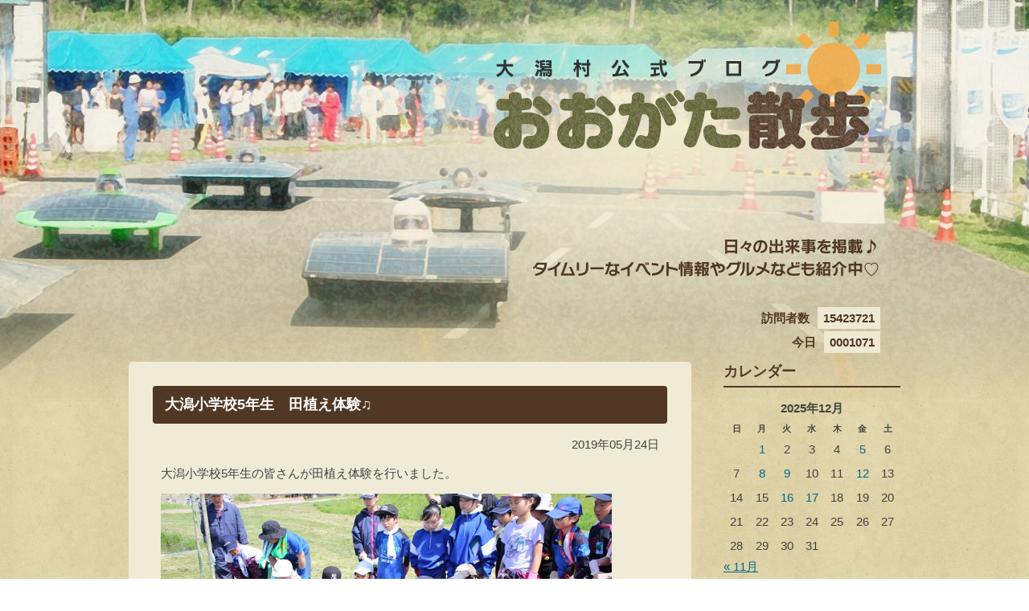

--- FILE ---
content_type: text/html; charset=UTF-8
request_url: https://www.vill.ogata.akita.jp/blog/?p=22677
body_size: 29773
content:
<!DOCTYPE html PUBLIC "-//W3C//DTD XHTML 1.0 Transitional//EN" "http://www.w3.org/TR/xhtml1/DTD/xhtml1-transitional.dtd">
<html xmlns="http://www.w3.org/1999/xhtml" xmlns:og="http://ogp.me/ns#" xmlns:fb="http://www.facebook.com/2008/fbml">
<head>
    <meta http-equiv="Content-Type" content="text/html; charset=UTF-8" />
    <meta http-equiv="Content-Script-Type" content="text/javascript" />
    <meta http-equiv="Content-Style-Type" content="text/css" />
    <meta name="keywords" content="秋田県,大潟村,ブログ,イベント,グルメ" />
    <meta name="description" content="秋田県大潟村の日々の出来事を掲載。タイムリーなイベント情報やグルメなども紹介中。" />
    <title>大潟小学校5年生　田植え体験♫ | 大潟村公式ブログ　おおがた散歩</title>
    <!-- ここからOGP -->
    <meta property="og:type" content="blog">
    <meta property="og:description" content="大潟小学校5年生の皆さんが田植え体験を行いました。 先生や保護者の方に教わり、手植えで植えていきます。 さすがは潟っ子。みんな上手に植えていきますね。 と思っていると、、、 やっぱりやっちゃいました。">
<meta property="og:title" content="大潟小学校5年生　田植え体験♫">
<meta property="og:url" content="https://www.vill.ogata.akita.jp/blog/?p=22677">
    <meta property="og:site_name" content="大潟村公式ブログ　おおがた散歩">
    <meta property="og:image" content="https://www.vill.ogata.akita.jp/blog/assets/uploads/2019/05/2c206394a5e50bc72778625677f4cbc9.jpg">
    <!-- ここまでOGP -->
    <link rel="stylesheet" type="text/css" href="https://www.vill.ogata.akita.jp/blog/assets/themes/default/css/style.css" media="all" />
    <script type="text/javascript" src="https://www.vill.ogata.akita.jp/blog/assets/themes/default/js/jquery-1.8.3.min.js"></script>
    <script type="text/javascript" src="https://www.vill.ogata.akita.jp/blog/assets/themes/default/js/jquery.magnific-popup.min.js"></script>
    <script type="text/javascript" src="https://www.vill.ogata.akita.jp/blog/assets/themes/default/js/jquery.smoothScroll.js"></script>
    <script type="text/javascript" src="https://www.vill.ogata.akita.jp/blog/assets/themes/default/js/common.js"></script>

<meta name='robots' content='max-image-preview:large' />
<link rel='dns-prefetch' href='//static.addtoany.com' />
<link rel='dns-prefetch' href='//s.w.org' />
		<script type="text/javascript">
			window._wpemojiSettings = {"baseUrl":"https:\/\/s.w.org\/images\/core\/emoji\/13.1.0\/72x72\/","ext":".png","svgUrl":"https:\/\/s.w.org\/images\/core\/emoji\/13.1.0\/svg\/","svgExt":".svg","source":{"concatemoji":"https:\/\/www.vill.ogata.akita.jp\/blog\/wp-includes\/js\/wp-emoji-release.min.js?ver=5.8.2"}};
			!function(e,a,t){var n,r,o,i=a.createElement("canvas"),p=i.getContext&&i.getContext("2d");function s(e,t){var a=String.fromCharCode;p.clearRect(0,0,i.width,i.height),p.fillText(a.apply(this,e),0,0);e=i.toDataURL();return p.clearRect(0,0,i.width,i.height),p.fillText(a.apply(this,t),0,0),e===i.toDataURL()}function c(e){var t=a.createElement("script");t.src=e,t.defer=t.type="text/javascript",a.getElementsByTagName("head")[0].appendChild(t)}for(o=Array("flag","emoji"),t.supports={everything:!0,everythingExceptFlag:!0},r=0;r<o.length;r++)t.supports[o[r]]=function(e){if(!p||!p.fillText)return!1;switch(p.textBaseline="top",p.font="600 32px Arial",e){case"flag":return s([127987,65039,8205,9895,65039],[127987,65039,8203,9895,65039])?!1:!s([55356,56826,55356,56819],[55356,56826,8203,55356,56819])&&!s([55356,57332,56128,56423,56128,56418,56128,56421,56128,56430,56128,56423,56128,56447],[55356,57332,8203,56128,56423,8203,56128,56418,8203,56128,56421,8203,56128,56430,8203,56128,56423,8203,56128,56447]);case"emoji":return!s([10084,65039,8205,55357,56613],[10084,65039,8203,55357,56613])}return!1}(o[r]),t.supports.everything=t.supports.everything&&t.supports[o[r]],"flag"!==o[r]&&(t.supports.everythingExceptFlag=t.supports.everythingExceptFlag&&t.supports[o[r]]);t.supports.everythingExceptFlag=t.supports.everythingExceptFlag&&!t.supports.flag,t.DOMReady=!1,t.readyCallback=function(){t.DOMReady=!0},t.supports.everything||(n=function(){t.readyCallback()},a.addEventListener?(a.addEventListener("DOMContentLoaded",n,!1),e.addEventListener("load",n,!1)):(e.attachEvent("onload",n),a.attachEvent("onreadystatechange",function(){"complete"===a.readyState&&t.readyCallback()})),(n=t.source||{}).concatemoji?c(n.concatemoji):n.wpemoji&&n.twemoji&&(c(n.twemoji),c(n.wpemoji)))}(window,document,window._wpemojiSettings);
		</script>
		<style type="text/css">
img.wp-smiley,
img.emoji {
	display: inline !important;
	border: none !important;
	box-shadow: none !important;
	height: 1em !important;
	width: 1em !important;
	margin: 0 .07em !important;
	vertical-align: -0.1em !important;
	background: none !important;
	padding: 0 !important;
}
</style>
	<link rel='stylesheet' id='wp-block-library-css'  href='https://www.vill.ogata.akita.jp/blog/wp-includes/css/dist/block-library/style.min.css?ver=5.8.2' type='text/css' media='all' />
<link rel='stylesheet' id='addtoany-css'  href='https://www.vill.ogata.akita.jp/blog/assets/plugins/add-to-any/addtoany.min.css?ver=1.16' type='text/css' media='all' />
<script type='text/javascript' id='addtoany-core-js-before'>
window.a2a_config=window.a2a_config||{};a2a_config.callbacks=[];a2a_config.overlays=[];a2a_config.templates={};a2a_localize = {
	Share: "共有",
	Save: "ブックマーク",
	Subscribe: "購読",
	Email: "メール",
	Bookmark: "ブックマーク",
	ShowAll: "すべて表示する",
	ShowLess: "小さく表示する",
	FindServices: "サービスを探す",
	FindAnyServiceToAddTo: "追加するサービスを今すぐ探す",
	PoweredBy: "Powered by",
	ShareViaEmail: "メールでシェアする",
	SubscribeViaEmail: "メールで購読する",
	BookmarkInYourBrowser: "ブラウザにブックマーク",
	BookmarkInstructions: "このページをブックマークするには、 Ctrl+D または \u2318+D を押下。",
	AddToYourFavorites: "お気に入りに追加",
	SendFromWebOrProgram: "任意のメールアドレスまたはメールプログラムから送信",
	EmailProgram: "メールプログラム",
	More: "詳細&#8230;",
	ThanksForSharing: "共有ありがとうございます !",
	ThanksForFollowing: "フォローありがとうございます !"
};
</script>
<script type='text/javascript' async src='https://static.addtoany.com/menu/page.js' id='addtoany-core-js'></script>
<script type='text/javascript' src='https://www.vill.ogata.akita.jp/blog/wp-includes/js/jquery/jquery.min.js?ver=3.6.0' id='jquery-core-js'></script>
<script type='text/javascript' src='https://www.vill.ogata.akita.jp/blog/wp-includes/js/jquery/jquery-migrate.min.js?ver=3.3.2' id='jquery-migrate-js'></script>
<script type='text/javascript' async src='https://www.vill.ogata.akita.jp/blog/assets/plugins/add-to-any/addtoany.min.js?ver=1.1' id='addtoany-jquery-js'></script>
<link rel="https://api.w.org/" href="https://www.vill.ogata.akita.jp/blog/index.php?rest_route=/" /><link rel="alternate" type="application/json" href="https://www.vill.ogata.akita.jp/blog/index.php?rest_route=/wp/v2/posts/22677" /><link rel="EditURI" type="application/rsd+xml" title="RSD" href="https://www.vill.ogata.akita.jp/blog/xmlrpc.php?rsd" />
<link rel="wlwmanifest" type="application/wlwmanifest+xml" href="https://www.vill.ogata.akita.jp/blog/wp-includes/wlwmanifest.xml" /> 
<meta name="generator" content="WordPress 5.8.2" />
<link rel="canonical" href="https://www.vill.ogata.akita.jp/blog/?p=22677" />
<link rel='shortlink' href='https://www.vill.ogata.akita.jp/blog/?p=22677' />
<link rel="alternate" type="application/json+oembed" href="https://www.vill.ogata.akita.jp/blog/index.php?rest_route=%2Foembed%2F1.0%2Fembed&#038;url=https%3A%2F%2Fwww.vill.ogata.akita.jp%2Fblog%2F%3Fp%3D22677" />
<link rel="alternate" type="text/xml+oembed" href="https://www.vill.ogata.akita.jp/blog/index.php?rest_route=%2Foembed%2F1.0%2Fembed&#038;url=https%3A%2F%2Fwww.vill.ogata.akita.jp%2Fblog%2F%3Fp%3D22677&#038;format=xml" />

<link rel="stylesheet" href="https://www.vill.ogata.akita.jp/blog/assets/plugins/count-per-day/counter.css" type="text/css" />
</head>
<body class="article">
    <div id="wrapper" class="summer">
        
        <div id="header">
            <h1 class="title"><a href="https://www.vill.ogata.akita.jp/blog"><img src="https://www.vill.ogata.akita.jp/blog/assets/themes/default/img/logo.png" alt="大潟村公式ブログ おおがた散歩" width="482" height="159" /></a></h1>
            <p class="description"><img src="https://www.vill.ogata.akita.jp/blog/assets/themes/default/img/header_description.png" alt="日々の出来事を掲載♪ タイムリーなイベント情報やグルメなども紹介中" width="430" height="47" /></p>
            <dl class="visitor">
                <dt>訪問者数</dt>
                <dd>
15423721                </dd>
            </dl>

            <dl class="visitor" style="margin-top:30px;">
                <dt>今日</dt>
                <dd>0001071</dd>
            </dl>
        </div><!-- #header -->


        <div id="body">
            <div id="contents">

            
                <div class="section article">
                    <div class="article_header">
                        <h2 class="article_title">大潟小学校5年生　田植え体験♫</h2>
                        <p class="article_date">2019年05月24日</p>
                    </div><!-- .article_header -->
                    <div class="article_body">

                        <p>大潟小学校5年生の皆さんが田植え体験を行いました。</p>
<p><a href="https://www.vill.ogata.akita.jp/blog/assets/uploads/2019/05/2c206394a5e50bc72778625677f4cbc9.jpg"><img loading="lazy" class="alignnone  wp-image-22679" src="https://www.vill.ogata.akita.jp/blog/assets/uploads/2019/05/2c206394a5e50bc72778625677f4cbc9.jpg" alt="田植え１" width="561" height="374" srcset="https://www.vill.ogata.akita.jp/blog/assets/uploads/2019/05/2c206394a5e50bc72778625677f4cbc9.jpg 640w, https://www.vill.ogata.akita.jp/blog/assets/uploads/2019/05/2c206394a5e50bc72778625677f4cbc9-300x199.jpg 300w, https://www.vill.ogata.akita.jp/blog/assets/uploads/2019/05/2c206394a5e50bc72778625677f4cbc9-160x106.jpg 160w" sizes="(max-width: 561px) 100vw, 561px" /></a></p>
<p>先生や保護者の方に教わり、手植えで植えていきます。</p>
<p><a href="https://www.vill.ogata.akita.jp/blog/assets/uploads/2019/05/IMG_9525.jpg"><img loading="lazy" class="alignnone  wp-image-22680" src="https://www.vill.ogata.akita.jp/blog/assets/uploads/2019/05/IMG_9525.jpg" alt="IMG_9525" width="561" height="374" srcset="https://www.vill.ogata.akita.jp/blog/assets/uploads/2019/05/IMG_9525.jpg 640w, https://www.vill.ogata.akita.jp/blog/assets/uploads/2019/05/IMG_9525-300x199.jpg 300w, https://www.vill.ogata.akita.jp/blog/assets/uploads/2019/05/IMG_9525-160x106.jpg 160w" sizes="(max-width: 561px) 100vw, 561px" /></a></p>
<p><a href="https://www.vill.ogata.akita.jp/blog/assets/uploads/2019/05/9d4ca6c95c0f62a3d49bd3db46c5d0eb.jpg"><img loading="lazy" class="alignnone  wp-image-22683" src="https://www.vill.ogata.akita.jp/blog/assets/uploads/2019/05/9d4ca6c95c0f62a3d49bd3db46c5d0eb.jpg" alt="田植え３" width="562" height="374" srcset="https://www.vill.ogata.akita.jp/blog/assets/uploads/2019/05/9d4ca6c95c0f62a3d49bd3db46c5d0eb.jpg 640w, https://www.vill.ogata.akita.jp/blog/assets/uploads/2019/05/9d4ca6c95c0f62a3d49bd3db46c5d0eb-300x199.jpg 300w, https://www.vill.ogata.akita.jp/blog/assets/uploads/2019/05/9d4ca6c95c0f62a3d49bd3db46c5d0eb-160x106.jpg 160w" sizes="(max-width: 562px) 100vw, 562px" /></a></p>
<p>さすがは潟っ子。みんな上手に植えていきますね。</p>
<p>と思っていると、、、</p>
<p><a href="https://www.vill.ogata.akita.jp/blog/assets/uploads/2019/05/IMG_9761.jpg"><img loading="lazy" class="alignnone  wp-image-22686" src="https://www.vill.ogata.akita.jp/blog/assets/uploads/2019/05/IMG_9761.jpg" alt="IMG_9761" width="552" height="368" srcset="https://www.vill.ogata.akita.jp/blog/assets/uploads/2019/05/IMG_9761.jpg 640w, https://www.vill.ogata.akita.jp/blog/assets/uploads/2019/05/IMG_9761-300x199.jpg 300w, https://www.vill.ogata.akita.jp/blog/assets/uploads/2019/05/IMG_9761-160x106.jpg 160w" sizes="(max-width: 552px) 100vw, 552px" /></a></p>
<p>やっぱりやっちゃいました。続々と泥まみれになる子供たち（＾＾；）</p>
<p><a href="https://www.vill.ogata.akita.jp/blog/assets/uploads/2019/05/IMG_9716.jpg"><img loading="lazy" class="alignnone  wp-image-22687" src="https://www.vill.ogata.akita.jp/blog/assets/uploads/2019/05/IMG_9716.jpg" alt="IMG_9716" width="554" height="369" srcset="https://www.vill.ogata.akita.jp/blog/assets/uploads/2019/05/IMG_9716.jpg 640w, https://www.vill.ogata.akita.jp/blog/assets/uploads/2019/05/IMG_9716-300x199.jpg 300w, https://www.vill.ogata.akita.jp/blog/assets/uploads/2019/05/IMG_9716-160x106.jpg 160w" sizes="(max-width: 554px) 100vw, 554px" /></a></p>
<p>足が抜けなくなってみんなで救出する場面も（笑）</p>
<p><a href="https://www.vill.ogata.akita.jp/blog/assets/uploads/2019/05/IMG_9541.jpg"><img loading="lazy" class="alignnone  wp-image-22684" src="https://www.vill.ogata.akita.jp/blog/assets/uploads/2019/05/IMG_9541.jpg" alt="IMG_9541" width="556" height="370" srcset="https://www.vill.ogata.akita.jp/blog/assets/uploads/2019/05/IMG_9541.jpg 640w, https://www.vill.ogata.akita.jp/blog/assets/uploads/2019/05/IMG_9541-300x199.jpg 300w, https://www.vill.ogata.akita.jp/blog/assets/uploads/2019/05/IMG_9541-160x106.jpg 160w" sizes="(max-width: 556px) 100vw, 556px" />　</a></p>
<p><a href="https://www.vill.ogata.akita.jp/blog/assets/uploads/2019/05/299b7e09e2c03a0933c0265412b1e629.jpg"><img loading="lazy" class="alignnone  wp-image-22685" src="https://www.vill.ogata.akita.jp/blog/assets/uploads/2019/05/299b7e09e2c03a0933c0265412b1e629.jpg" alt="田植え２" width="555" height="370" srcset="https://www.vill.ogata.akita.jp/blog/assets/uploads/2019/05/299b7e09e2c03a0933c0265412b1e629.jpg 640w, https://www.vill.ogata.akita.jp/blog/assets/uploads/2019/05/299b7e09e2c03a0933c0265412b1e629-300x199.jpg 300w, https://www.vill.ogata.akita.jp/blog/assets/uploads/2019/05/299b7e09e2c03a0933c0265412b1e629-160x106.jpg 160w" sizes="(max-width: 555px) 100vw, 555px" /></a></p>
<p><a href="https://www.vill.ogata.akita.jp/blog/assets/uploads/2019/05/IMG_9585.jpg"><img loading="lazy" class="alignnone  wp-image-22688" src="https://www.vill.ogata.akita.jp/blog/assets/uploads/2019/05/IMG_9585.jpg" alt="IMG_9585" width="555" height="369" srcset="https://www.vill.ogata.akita.jp/blog/assets/uploads/2019/05/IMG_9585.jpg 640w, https://www.vill.ogata.akita.jp/blog/assets/uploads/2019/05/IMG_9585-300x199.jpg 300w, https://www.vill.ogata.akita.jp/blog/assets/uploads/2019/05/IMG_9585-160x106.jpg 160w" sizes="(max-width: 555px) 100vw, 555px" />　</a></p>
<p>田んぼにはいろんな生き物が生息しています。たまたまエビ？のような生き物を発見した子も！</p>
<p><a href="https://www.vill.ogata.akita.jp/blog/assets/uploads/2019/05/IMG_9749.jpg"><img loading="lazy" class="alignnone  wp-image-22689" src="https://www.vill.ogata.akita.jp/blog/assets/uploads/2019/05/IMG_9749.jpg" alt="IMG_9749" width="561" height="374" srcset="https://www.vill.ogata.akita.jp/blog/assets/uploads/2019/05/IMG_9749.jpg 640w, https://www.vill.ogata.akita.jp/blog/assets/uploads/2019/05/IMG_9749-300x199.jpg 300w, https://www.vill.ogata.akita.jp/blog/assets/uploads/2019/05/IMG_9749-160x106.jpg 160w" sizes="(max-width: 561px) 100vw, 561px" /></a></p>
<p><a href="https://www.vill.ogata.akita.jp/blog/assets/uploads/2019/05/IMG_9702.jpg"><img loading="lazy" class="alignnone  wp-image-22690" src="https://www.vill.ogata.akita.jp/blog/assets/uploads/2019/05/IMG_9702.jpg" alt="IMG_9702" width="559" height="372" srcset="https://www.vill.ogata.akita.jp/blog/assets/uploads/2019/05/IMG_9702.jpg 640w, https://www.vill.ogata.akita.jp/blog/assets/uploads/2019/05/IMG_9702-300x199.jpg 300w, https://www.vill.ogata.akita.jp/blog/assets/uploads/2019/05/IMG_9702-160x106.jpg 160w" sizes="(max-width: 559px) 100vw, 559px" /></a></p>
<p>田植えを通じて、農家の大変さや楽しさを満喫した1日でした。</p>
<p style="text-align: right;">　（gon-sea）</p>
<p>&nbsp;</p>
<p>&nbsp;</p>
<p>&nbsp;</p>
<p>&nbsp;</p>
<p>&nbsp;</p>
<p>&nbsp;</p>
<p>&nbsp;</p>
<p>&nbsp;</p>
<div class="addtoany_share_save_container addtoany_content addtoany_content_bottom"><div class="a2a_kit a2a_kit_size_32 addtoany_list" data-a2a-url="https://www.vill.ogata.akita.jp/blog/?p=22677" data-a2a-title="大潟小学校5年生　田植え体験♫"><a class="a2a_button_twitter" href="https://www.addtoany.com/add_to/twitter?linkurl=https%3A%2F%2Fwww.vill.ogata.akita.jp%2Fblog%2F%3Fp%3D22677&amp;linkname=%E5%A4%A7%E6%BD%9F%E5%B0%8F%E5%AD%A6%E6%A0%A15%E5%B9%B4%E7%94%9F%E3%80%80%E7%94%B0%E6%A4%8D%E3%81%88%E4%BD%93%E9%A8%93%E2%99%AB" title="Twitter" rel="nofollow noopener" target="_blank"></a><a class="a2a_button_facebook" href="https://www.addtoany.com/add_to/facebook?linkurl=https%3A%2F%2Fwww.vill.ogata.akita.jp%2Fblog%2F%3Fp%3D22677&amp;linkname=%E5%A4%A7%E6%BD%9F%E5%B0%8F%E5%AD%A6%E6%A0%A15%E5%B9%B4%E7%94%9F%E3%80%80%E7%94%B0%E6%A4%8D%E3%81%88%E4%BD%93%E9%A8%93%E2%99%AB" title="Facebook" rel="nofollow noopener" target="_blank"></a><a class="a2a_button_facebook_like addtoany_special_service" data-href="https://www.vill.ogata.akita.jp/blog/?p=22677"></a></div></div>
                    </div><!-- .article_body -->
                    <div class="article_footer">
                        <div class="pager nav">
                            <ul>
                                <li class="prev"><a href="https://www.vill.ogata.akita.jp/blog/?p=22667" rel="prev">野菜の苗♫</a></li>
                                <li class="next"><a href="https://www.vill.ogata.akita.jp/blog/?p=22693" rel="next">新緑の風</a></li>
                            </ul>
                        </div>
                    </div><!-- .article_footer -->
                </div><!-- .section.article -->
                
                            
            </div><!-- #contents -->

            
            <div id="sidebar">
                <div class="calendar aside">
                    <h2>カレンダー</h2>
                    <div class="calendar_container">
                        
                        <table id="wp-calendar" class="wp-calendar-table">
	<caption>2025年12月</caption>
	<thead>
	<tr>
		<th scope="col" title="日曜日">日</th>
		<th scope="col" title="月曜日">月</th>
		<th scope="col" title="火曜日">火</th>
		<th scope="col" title="水曜日">水</th>
		<th scope="col" title="木曜日">木</th>
		<th scope="col" title="金曜日">金</th>
		<th scope="col" title="土曜日">土</th>
	</tr>
	</thead>
	<tbody>
	<tr>
		<td colspan="1" class="pad">&nbsp;</td><td><a href="https://www.vill.ogata.akita.jp/blog/?m=20251201" aria-label="2025年12月1日 に投稿を公開">1</a></td><td>2</td><td>3</td><td>4</td><td><a href="https://www.vill.ogata.akita.jp/blog/?m=20251205" aria-label="2025年12月5日 に投稿を公開">5</a></td><td>6</td>
	</tr>
	<tr>
		<td>7</td><td><a href="https://www.vill.ogata.akita.jp/blog/?m=20251208" aria-label="2025年12月8日 に投稿を公開">8</a></td><td><a href="https://www.vill.ogata.akita.jp/blog/?m=20251209" aria-label="2025年12月9日 に投稿を公開">9</a></td><td>10</td><td>11</td><td><a href="https://www.vill.ogata.akita.jp/blog/?m=20251212" aria-label="2025年12月12日 に投稿を公開">12</a></td><td>13</td>
	</tr>
	<tr>
		<td>14</td><td>15</td><td><a href="https://www.vill.ogata.akita.jp/blog/?m=20251216" aria-label="2025年12月16日 に投稿を公開">16</a></td><td><a href="https://www.vill.ogata.akita.jp/blog/?m=20251217" aria-label="2025年12月17日 に投稿を公開">17</a></td><td>18</td><td>19</td><td>20</td>
	</tr>
	<tr>
		<td id="today">21</td><td>22</td><td>23</td><td>24</td><td>25</td><td>26</td><td>27</td>
	</tr>
	<tr>
		<td>28</td><td>29</td><td>30</td><td>31</td>
		<td class="pad" colspan="3">&nbsp;</td>
	</tr>
	</tbody>
	</table><nav aria-label="前と次の月" class="wp-calendar-nav">
		<span class="wp-calendar-nav-prev"><a href="https://www.vill.ogata.akita.jp/blog/?m=202511">&laquo; 11月</a></span>
		<span class="pad">&nbsp;</span>
		<span class="wp-calendar-nav-next">&nbsp;</span>
	</nav>                        
                    </div>
                </div><!-- .calendar -->

                <div class="aside">
                    <h2>全ての記事</h2>
                    <ul>
                        <li><a href="https://www.vill.ogata.akita.jp/blog?page_id=2">記事一覧</a></li>
                    </ul>
                </div>

                <div class="arrival aside">
                    <h2>最近の投稿</h2>
                    <ul>
                    <li><a href="https://www.vill.ogata.akita.jp/blog/?p=46376" title="Look 大潟村地域おこし協力隊　報告会" >大潟村地域おこし協力隊　報告会</a><br />2025年12月17日 </li> <li><a href="https://www.vill.ogata.akita.jp/blog/?p=46453" title="Look 潟っ子広場～成長を促す子どもへの接し方～" >潟っ子広場～成長を促す子どもへの接し方～</a><br />2025年12月16日 </li> <li><a href="https://www.vill.ogata.akita.jp/blog/?p=46434" title="Look 鶏飯をつくろう♪" >鶏飯をつくろう♪</a><br />2025年12月12日 </li> <li><a href="https://www.vill.ogata.akita.jp/blog/?p=46362" title="Look ベジチェックを受けてみました！その２" >ベジチェックを受けてみました！その２</a><br />2025年12月09日 </li> <li><a href="https://www.vill.ogata.akita.jp/blog/?p=46218" title="Look 令和７年度　大潟村社会福祉大会" >令和７年度　大潟村社会福祉大会</a><br />2025年12月08日 </li>                     </ul>
                    <ul>

                </div>
                <!-- .arrival -->
                
                <div class="arrival aside">
                    <h2>ジャンル別の投稿</h2>
                    <ul>
<li><a href="https://www.vill.ogata.akita.jp/blog/?cat=20">お知らせ</a><br /></li>
<li><a href="https://www.vill.ogata.akita.jp/blog/?cat=26">体験する！</a><br /></li>
<li><a href="https://www.vill.ogata.akita.jp/blog/?cat=13">作る！</a><br /></li>
<li><a href="https://www.vill.ogata.akita.jp/blog/?cat=17">出会う</a><br /></li>
<li><a href="https://www.vill.ogata.akita.jp/blog/?cat=25">動く</a><br /></li>
<li><a href="https://www.vill.ogata.akita.jp/blog/?cat=7">参加する！</a><br />参加型のイベントなど。</li>
<li><a href="https://www.vill.ogata.akita.jp/blog/?cat=21">地域おこし協力隊</a><br /></li>
<li><a href="https://www.vill.ogata.akita.jp/blog/?cat=24">大潟村応援大使</a><br /></li>
<li><a href="https://www.vill.ogata.akita.jp/blog/?cat=30">婚活♪</a><br /></li>
<li><a href="https://www.vill.ogata.akita.jp/blog/?cat=8">学ぶ！</a><br /></li>
<li><a href="https://www.vill.ogata.akita.jp/blog/?cat=19">応援する</a><br /></li>
<li><a href="https://www.vill.ogata.akita.jp/blog/?cat=3">散歩♪</a><br />季節の風景・できごと　など</li>
<li><a href="https://www.vill.ogata.akita.jp/blog/?cat=11">浦安こまち</a><br /></li>
<li><a href="https://www.vill.ogata.akita.jp/blog/?cat=28">田んぼ</a><br /></li>
<li><a href="https://www.vill.ogata.akita.jp/blog/?cat=23">考える</a><br /></li>
<li><a href="https://www.vill.ogata.akita.jp/blog/?cat=5">耕す！</a><br />農作業の風景　など</li>
<li><a href="https://www.vill.ogata.akita.jp/blog/?cat=27">育てる</a><br /></li>
<li><a href="https://www.vill.ogata.akita.jp/blog/?cat=1">見る♪</a><br />イベント情報、開花情報、観光スポット　など</li>
<li><a href="https://www.vill.ogata.akita.jp/blog/?cat=18">観る</a><br /></li>
<li><a href="https://www.vill.ogata.akita.jp/blog/?cat=4">買い物♪</a><br />買い物スポットの紹介　など</li>
<li><a href="https://www.vill.ogata.akita.jp/blog/?cat=22">農家のお仕事</a><br /></li>
<li><a href="https://www.vill.ogata.akita.jp/blog/?cat=9">遊ぶ♪</a><br /></li>
<li><a href="https://www.vill.ogata.akita.jp/blog/?cat=2">食べる♪</a><br />特産品、おみやげ、飲食店の紹介　など</li>
                    </ul>
                </div>

                <div class="search aside">
                    <h2>記事を検索</h2>
                    <form role="search" method="get" id="searchform" action="" >
                        <div class="input_text"><input type="text" class="text" name="s" id="s" value="" /></div>
                        <div class="input_submit"><input type="submit" class="submit" name="searchsubmit" id="searchsubmit" value="検索" /></div>
                    </form>
                </div><!-- .search -->

                <div class="archive aside">
                    <h2>アーカイブ</h2>

                    <div>
        <h3>2025年</h3>
        <ul>
<li><a href="/blog/?m=202501" title="2025年1月の記事">01</a></li>
<li><a href="/blog/?m=202502" title="2025年2月の記事">02</a></li>
<li><a href="/blog/?m=202503" title="2025年3月の記事">03</a></li>
<li><a href="/blog/?m=202504" title="2025年4月の記事">04</a></li>
<li><a href="/blog/?m=202505" title="2025年5月の記事">05</a></li>
<li><a href="/blog/?m=202506" title="2025年6月の記事">06</a></li>
</ul>
                <ul><li><a href="/blog/?m=202507" title="2025年7月の記事">07</a></li>
<li><a href="/blog/?m=202508" title="2025年8月の記事">08</a></li>
<li><a href="/blog/?m=202509" title="2025年9月の記事">09</a></li>
<li><a href="/blog/?m=202510" title="2025年10月の記事">10</a></li>
<li><a href="/blog/?m=202511" title="2025年11月の記事">11</a></li>
<li><a href="/blog/?m=202512" title="2025年12月の記事">12</a></li>
</ul>
        </div>

<div>
        <h3>2024年</h3>
        <ul>
<li><a href="/blog/?m=202401" title="2024年1月の記事">01</a></li>
<li><a href="/blog/?m=202402" title="2024年2月の記事">02</a></li>
<li><a href="/blog/?m=202403" title="2024年3月の記事">03</a></li>
<li><a href="/blog/?m=202404" title="2024年4月の記事">04</a></li>
<li><a href="/blog/?m=202405" title="2024年5月の記事">05</a></li>
<li><a href="/blog/?m=202406" title="2024年6月の記事">06</a></li>
</ul>
                <ul><li><a href="/blog/?m=202407" title="2024年7月の記事">07</a></li>
<li><a href="/blog/?m=202408" title="2024年8月の記事">08</a></li>
<li><a href="/blog/?m=202409" title="2024年9月の記事">09</a></li>
<li><a href="/blog/?m=202410" title="2024年10月の記事">10</a></li>
<li><a href="/blog/?m=202411" title="2024年11月の記事">11</a></li>
<li><a href="/blog/?m=202412" title="2024年12月の記事">12</a></li>
</ul>
        </div>

<div>
        <h3>2023年</h3>
        <ul>
<li><a href="/blog/?m=202301" title="2023年1月の記事">01</a></li>
<li><a href="/blog/?m=202302" title="2023年2月の記事">02</a></li>
<li><a href="/blog/?m=202303" title="2023年3月の記事">03</a></li>
<li><a href="/blog/?m=202304" title="2023年4月の記事">04</a></li>
<li><a href="/blog/?m=202305" title="2023年5月の記事">05</a></li>
<li><a href="/blog/?m=202306" title="2023年6月の記事">06</a></li>
</ul>
                <ul><li><a href="/blog/?m=202307" title="2023年7月の記事">07</a></li>
<li><a href="/blog/?m=202308" title="2023年8月の記事">08</a></li>
<li><a href="/blog/?m=202309" title="2023年9月の記事">09</a></li>
<li><a href="/blog/?m=202310" title="2023年10月の記事">10</a></li>
<li><a href="/blog/?m=202311" title="2023年11月の記事">11</a></li>
<li><a href="/blog/?m=202312" title="2023年12月の記事">12</a></li>
</ul>
        </div>

                </div><!-- .archive -->

                <div class="links aside">

                    <h2>リンク</h2>
	<ul class='xoxo blogroll'>
<li><a href="http://www.vill.ogata.akita.jp/">大潟村公式ホームページ</a></li>
<li><a href="http://www.sunrural-ogata.com/" target="_blank">ホテル サンルーラル大潟</a></li>
<li><a href="http://ac.ogata.or.jp/museum/index.htm" target="_blank">大潟村干拓博物館</a></li>
<li><a href="http://www.vill.ogata.akita.jp/outline/mayor_column.html">村長のコラム</a></li>

	</ul>

                    
                </div>
            </div><!-- #sidebar -->
  
        </div><!-- #body -->

        <div id="footer">
            <p class="pagetop"><a href="#wrapper">ページトップへ</a></p>
            <address>
                <strong>大潟村役場</strong>
                〒010-0494　秋田県南秋田郡大潟村字中央1-1　Tel:0185-45-2111　FAX:0185-45-2162
            </address>
            <p class="copyright">Copyright &copy; 2025 OGATA-MURA VILLAGE OFFICE Japan All Rights Reserved.</p>
        </div><!-- #footer -->
    </div><!-- #wrapper -->
<script type='text/javascript' src='https://www.vill.ogata.akita.jp/blog/assets/plugins/page-links-to/dist/new-tab.js?ver=3.3.5' id='page-links-to-js'></script>
<script type='text/javascript' src='https://www.vill.ogata.akita.jp/blog/wp-includes/js/wp-embed.min.js?ver=5.8.2' id='wp-embed-js'></script>
</body>
</html>

--- FILE ---
content_type: text/css
request_url: https://www.vill.ogata.akita.jp/blog/assets/themes/default/css/style.css
body_size: 55094
content:
@charset "UTF-8";
html, body, div, span, applet, object, iframe,
h1, h2, h3, h4, h5, h6, p, blockquote, pre,
a, abbr, acronym, address, big, cite, code,
del, dfn, em, img, ins, kbd, q, s, samp,
small, strike, strong, sub, sup, tt, var,
b, u, i, center,
dl, dt, dd, ol, ul, li,
fieldset, form, label, legend,
table, caption, tbody, tfoot, thead, tr, th, td,
article, aside, canvas, details, embed,
figure, figcaption, footer, header, hgroup,
menu, nav, output, ruby, section, summary,
time, mark, audio, video {
  margin: 0;
  padding: 0;
  border: 0;
  font-size: 100%;
  font: inherit;
  vertical-align: baseline; }

/* HTML5 display-role reset for older browsers */
article, aside, details, figcaption, figure,
footer, header, hgroup, menu, nav, section {
  display: block; }

body {
  line-height: 1; }

ol, ul {
  list-style: none; }

blockquote, q {
  quotes: none; }

blockquote:before, blockquote:after,
q:before, q:after {
  content: '';
  content: none; }

table {
  border-collapse: collapse;
  border-spacing: 0; }

/* The global structure of an HTML document
-------------------------------------------------- */
body {
  min-width: 960px;
  font-family: "ヒラギノ角ゴ Pro W3", "Hiragino Kaku Gothic Pro", "メイリオ", Meiryo, "Lucida Sans Unicode", "Lucida Grande", "Verdana", "ＭＳ Ｐゴシック", sans-serif;
  background: white;
  color: #424242; }

/* address */
address {
  font-style: normal; }

/* Links
-------------------------------------------------- */
/* anchor */
a {
  color: #00698c;
  text-decoration: underline; }
  a:link {
    color: #00698c;
    text-decoration: underline; }
  a:visited {
    color: #00698c; }
  a:hover {
    color: #00698c;
    text-decoration: none; }
  a:active {
    color: #00698c;
    text-decoration: underline; }

/* Text
-------------------------------------------------- */
/* emphasis */
strong {
  font-weight: bold; }

em {
  color: #FF3300;
  font-style: normal; }

/* quotations */
/* superscript, subscript */
sup {
  font-size: 80%;
  line-height: 1.1;
  vertical-align: 3px; }

sub {
  font-size: 80%;
  line-height: 1.1;
  vertical-align: bottom; }

/* Objects, Images, and Applets
-------------------------------------------------- */
/* img */
img {
  vertical-align: bottom; }
  @media \0screen {
    img img {
      width: auto;
      /* for ie 8 */ } }

a img {
  border: none; }

/* map */
/* Alignment, font styles, and horizontal rules
-------------------------------------------------- */
/* horizon */
hr {
  display: none; }

hr.border {
  display: block;
  color: #ccc;
  border: 1px solid #ccc; }

/* Frames
-------------------------------------------------- */
/* inline frame */
/* Forms
-------------------------------------------------- */
button,
input,
select,
textarea {
  margin: 0;
  font-size: 100%;
  vertical-align: middle; }

button,
input {
  *overflow: visible; }

input[type="text"],
textarea {
  max-width: 100% !important;
  border: 1px solid #ccc; }
  input[type="text"]:hover,
  textarea:hover {
    border: 1px solid #f90; }
  input[type="text"]:focus,
  textarea:focus {
    border: 1px solid #f90; }

textarea {
  overflow: auto;
  font-family: "ヒラギノ角ゴ Pro W3", "Hiragino Kaku Gothic Pro", "メイリオ", Meiryo, "Lucida Sans Unicode", "Lucida Grande", "Verdana", "ＭＳ Ｐゴシック", sans-serif; }

/* alert
-------------------------------------------------- */
.alert {
  margin: 5px 0 10px;
  padding: 5px 10px;
  border-radius: 4px; }
  .alert > p {
    margin: 0.5em 0; }

.alert.danger {
  background: #FFDFE1;
  color: #dd0000;
  border: 1px solid #ffacb1; }

.alert.success {
  background: #d6e9c6;
  color: #3C763D;
  border: 1px solid #bcdba1; }

/* buttons
-------------------------------------------------- */
.btn, input[type="submit"],
input.submit,
input[type="button"],
input.button {
  display: inline-block;
  *display: inline;
  *zoom: 1;
  padding: 0.75em 1.5em;
  border: 1px solid #4cae4c;
  background-color: #4cae4c;
  color: #fff;
  line-height: 1;
  white-space: nowrap;
  text-align: center;
  font-weight: normal;
  vertical-align: middle;
  cursor: pointer;
  border-radius: 5px; }
  .btn:link, input[type="submit"]:link,
  input.submit:link,
  input[type="button"]:link,
  input.button:link, .btn:visited, input[type="submit"]:visited,
  input.submit:visited,
  input[type="button"]:visited,
  input.button:visited, .btn:focus, input[type="submit"]:focus,
  input.submit:focus,
  input[type="button"]:focus,
  input.button:focus, .btn:hover, input[type="submit"]:hover,
  input.submit:hover,
  input[type="button"]:hover,
  input.button:hover {
    color: #fff;
    text-decoration: none; }
  .btn:hover, input[type="submit"]:hover,
  input.submit:hover,
  input[type="button"]:hover,
  input.button:hover {
    background-color: #5cb85c; }
  .btn.disabled, input.disabled[type="submit"],
  input.disabled.submit,
  input.disabled[type="button"],
  input.disabled.button, .btn[disabled], input[disabled][type="submit"],
  input[disabled].submit,
  input[disabled][type="button"],
  input[disabled].button {
    cursor: not-allowed;
    pointer-events: none;
    opacity: 0.7; }
  .btn.btn-block, input.btn-block[type="submit"],
  input.btn-block.submit,
  input.btn-block[type="button"],
  input.btn-block.button {
    display: block;
    width: 100%;
    -webkit-box-sizing: border-box;
    -moz-box-sizing: border-box;
    box-sizing: border-box; }
  .btn.pdf, input.pdf[type="submit"],
  input.pdf.submit,
  input.pdf[type="button"],
  input.pdf.button {
    padding-left: 35px;
    background-position: 10px 50%; }

.btn-large {
  font-size: 115%; }

input[type="submit"],
input.submit,
input[type="button"],
input.button {
  appearance: none;
  -webkit-appearance: none;
  margin: 0 5px 5px;
  font-family: "ヒラギノ角ゴ Pro W3", "Hiragino Kaku Gothic Pro", "メイリオ", Meiryo, "Lucida Sans Unicode", "Lucida Grande", "Verdana", "ＭＳ Ｐゴシック", sans-serif;
  background: #EE6D36;
  background: -webkit-gradient(linear, left top, left bottom, color-stop(0%, #f2956c), color-stop(100%, #ed6125));
  background: -webkit-linear-gradient(top, #f2956c, #ed6125);
  background: -moz-linear-gradient(top, #f2956c, #ed6125);
  background: -ms-linear-gradient(top, #f2956c, #ed6125);
  background: -o-linear-gradient(top, #f2956c, #ed6125);
  background: linear-gradient(top, #f2956c, #ed6125);
  border: 1px solid #EE6D36;
  font-weight: bold; }
  input[type="submit"]:hover,
  input.submit:hover,
  input[type="button"]:hover,
  input.button:hover {
    background: #f28f65;
    background: -webkit-gradient(linear, left top, left bottom, color-stop(0%, #f6b79b), color-stop(100%, #f18354));
    background: -webkit-linear-gradient(top, #f6b79b, #f18354);
    background: -moz-linear-gradient(top, #f6b79b, #f18354);
    background: -ms-linear-gradient(top, #f6b79b, #f18354);
    background: -o-linear-gradient(top, #f6b79b, #f18354);
    background: linear-gradient(top, #f6b79b, #f18354); }

/* forms
-------------------------------------------------- */
/* text, textarea */
input[type="text"],
input[type="password"],
input.text,
textarea {
  padding: 5px 5px;
  border: 1px solid #CCCCCC;
  background: #FEF3C9;
  appearance: none;
  -webkit-appearance: none;
  -webkit-box-sizing: border-box;
  -moz-box-sizing: border-box;
  box-sizing: border-box; }
  input[type="text"]:hover,
  input[type="password"]:hover,
  input.text:hover,
  textarea:hover {
    border: 1px solid #fbd233; }
  input[type="text"]:focus,
  input[type="password"]:focus,
  input.text:focus,
  textarea:focus {
    border: 1px solid #fbd233;
    background: #ffffff; }

textarea {
  width: 100%;
  height: auto; }

input.full,
select.full {
  width: 100%; }

input[type="text"],
input[type="password"],
input[type="image"] {
  outline: 0; }

select {
  position: relative;
  margin: 0 0 5px;
  padding: 0.5em 10px;
  border: 1px solid #ccc;
  box-sizing: border-box;
  border-radius: 0; }

/*  button */
p.submit {
  text-align: center; }

/* form frame */
article form table th,
article form table td,
section form table th,
section form table td,
div.section form table th,
div.section form table td {
  text-align: left;
  padding: 10px;
  border: 1px solid #ccc; }
article form table th,
section form table th,
div.section form table th {
  white-space: nowrap; }

form label {
  display: inline-block;
  *display: inline;
  *zoom: 1; }

/* require */
form span.require,
form span.required,
form span.optional {
  display: inline-block;
  *display: inline;
  *zoom: 1;
  margin: 0 3px;
  padding: 0 5px;
  font-weight: normal;
  font-size: 76%;
  background: #ff3300;
  color: #fff;
  border-radius: 4px;
  vertical-align: middle; }
form span.optional {
  background: #006DD9; }
form table tr th span.attention,
form dl dt span.attention {
  display: inline-block;
  *display: inline;
  *zoom: 1;
  margin: 0 3px;
  padding: 0 5px;
  font-weight: normal;
  font-size: 76%;
  background: #FF8000;
  color: #fff;
  border-radius: 4px;
  vertical-align: middle; }

form table td span.attention,
form dl dd span.attention,
form table td span.error,
form dl dd span.error {
  display: block;
  margin: 5px 0;
  padding: 0;
  color: #ff0000;
  background: none;
  font-size: 100%; }
form table td p.attention,
form dl dd p.attention,
form table td p.error,
form dl dd p.error {
  margin: 5px 0;
  padding: 0;
  color: #ff0000;
  background: none;
  font-size: 100%; }
form table td p.example,
form dl dd p.example,
form table td span.example,
form dl dd span.example {
  margin: 5px 0;
  color: #666;
  font-size: 90%; }

/* captcha */
form img.captcha {
  display: block;
  margin: 0 0 5px; }

/* agreement */
form div.agreement {
  margin: 30px 0;
  padding: 5px 15px;
  border: 1px solid #ccc;
  background: #f6f6f6; }
  form div.agreement div.article {
    overflow-y: scroll;
    height: 12em;
    border: 1px solid #ccc;
    background: #fff;
    padding: 5px 10px; }
  form div.agreement span.attention {
    color: #ff3300;
    font-weight: normal;
    font-size: 84%; }

div.section form table tr td div.form_inner {
  float: left;
  padding: 0 15px 0 0; }

/* icons
-------------------------------------------------- */
/* extension icon */
.pdf, .btn.pdf, input.pdf[type="submit"],
input.pdf.submit,
input.pdf[type="button"],
input.pdf.button {
  padding-left: 20px;
  background-image: url("../img/icon_pdf.png");
  background-repeat: no-repeat;
  background-position: 0 50%; }

.doc {
  padding-left: 20px;
  background-image: url("../img/icon_word.gif");
  background-repeat: no-repeat;
  background-position: 0 0; }

.xls {
  padding-left: 20px;
  background-image: url("../img/icon_excel.gif");
  background-repeat: no-repeat;
  background-position: 0 0; }

.external {
  padding-left: 20px;
  background-image: url("../img/icon_external.png");
  background-repeat: no-repeat;
  background-position: 0 0; }

/* pict */
p.pict {
  margin: 1em 0; }

p.pict2 {
  float: left;
  margin: 1em 0;
  padding: 0 10px 0 0; }

p.pict3 {
  float: right;
  margin: 1em 0;
  padding: 0 0 0 10px; }

p.pict4 {
  float: left;
  margin: 0 0 1em 0 !important;
  padding: 0 10px 0 0; }

p.pict5 {
  float: right;
  margin: 0 0 1em 0 !important;
  padding: 0 0 0 10px; }

p.pict6 {
  text-align: center; }

/* WordPress Style */
img .alignleft {
  float: left;
  margin-right: 10px; }
img .alignright {
  float: right;
  margin-left: 10px; }
img .aligncenter {
  display: block;
  margin-left: auto;
  margin-right: auto; }

a:hover img,
a:hover input[type="image"] {
  opacity: 0.7; }
a:hover img[src$="_off.png"],
a:hover img[src$="_on.png"],
a:hover input[src$="_off.png"],
a:hover input[src$="_on.png"] {
  opacity: 1; }

input[type="image"]:hover {
  opacity: 0.7; }

input[src$="_off.png"] {
  opacity: 1; }

.badge {
  background: #333;
  color: #fff;
  border-radius: 10px; }

.label {
  background: #333;
  color: #fff;
  border-radius: 4px; }

/* lists
-------------------------------------------------- */
/* definition lists */
article dl dt,
section dl dt,
div.section dl dt {
  float: left;
  clear: left;
  width: 8em;
  margin: 0 0.5em 1px 0;
  padding: 0.5em 0 1em; }
article dl dd,
section dl dd,
div.section dl dd {
  margin: 0 0 0.5em;
  padding: 0.5em 0 1em;
  padding-left: 9em;
  border-bottom: 1px dashed #D08F17; }
  article dl dd ul,
  section dl dd ul,
  div.section dl dd ul {
    margin: 0; }
  article dl dd dl,
  section dl dd dl,
  div.section dl dd dl {
    margin: 0; }
    article dl dd dl dt,
    section dl dd dl dt,
    div.section dl dd dl dt {
      margin: 0 0.5em 0 0;
      font-weight: normal; }
    article dl dd dl dd,
    section dl dd dl dd,
    div.section dl dd dl dd {
      border: none; }
article dl.titleshort dt,
section dl.titleshort dt,
div.section dl.titleshort dt {
  width: 5em; }
article dl.titleshort dd,
section dl.titleshort dd,
div.section dl.titleshort dd {
  padding-left: 6em; }
article dl.titlelong dt,
section dl.titlelong dt,
div.section dl.titlelong dt {
  width: 12em; }
article dl.titlelong dd,
section dl.titlelong dd,
div.section dl.titlelong dd {
  padding-left: 13em; }
article dl.break dt,
section dl.break dt,
div.section dl.break dt {
  float: none;
  width: auto;
  margin: 0;
  padding: 0; }
article dl.break dd,
section dl.break dd,
div.section dl.break dd {
  margin: 0 0 0.5em;
  padding: 0.5em 0; }

/* unordered lists */
article ul,
section ul,
div.section ul {
  padding: 0 10px; }
  article ul li,
  section ul li,
  div.section ul li {
    margin: 0 0 5px;
    padding: 2px 0 2px 20px;
    background: url("../img/icon_list.png") no-repeat 0 6px; }
    article ul li ol li,
    section ul li ol li,
    div.section ul li ol li {
      background: none;
      list-style: decimal;
      padding: 2px 0; }

/* ordered lists */
article ol,
section ol,
div.section ol {
  list-style: decimal;
  padding: 0 10px 0 30px; }
  article ol li,
  section ol li,
  div.section ol li {
    padding: 2px 0; }
    article ol li ul li,
    section ol li ul li,
    div.section ol li ul li {
      padding: 2px 0 2px 20px; }

/* gallery style lists */
article ul.gallery,
section ul.gallery,
div.section ul.gallery {
  clear: both;
  margin-right: -10px;
  padding: 0;
  *zoom: 1; }
  article ul.gallery:before, article ul.gallery:after,
  section ul.gallery:before,
  section ul.gallery:after,
  div.section ul.gallery:before,
  div.section ul.gallery:after {
    content: "";
    display: table; }
  article ul.gallery:after,
  section ul.gallery:after,
  div.section ul.gallery:after {
    clear: both; }
  article ul.gallery li,
  section ul.gallery li,
  div.section ul.gallery li {
    float: left;
    margin: 0;
    padding: 0 10px 10px 0;
    background: none; }

/* horizonal social button */
article ul.social_button li,
section ul.social_button li,
div.section ul.social_button li {
  display: inline;
  margin: 0;
  padding: 0 10px 0 0;
  background: none; }
  article ul.social_button li iframe,
  section ul.social_button li iframe,
  div.section ul.social_button li iframe {
    margin: 0; }

div.section .pager {
  margin: 40px 0 10px;
  border-top: 1px dashed #503825; }
  div.section .pager ul {
    margin: 20px 0 0 !important;
    padding: 0;
    border: none;
    background: none;
    text-align: center;
    *zoom: 1; }
    div.section .pager ul:before, div.section .pager ul:after {
      content: "";
      display: table; }
    div.section .pager ul:after {
      clear: both; }
    div.section .pager ul li {
      display: inline-block;
      *display: inline;
      *zoom: 1;
      margin: 0 5px;
      padding: 3px 0 3px;
      vertical-align: middle;
      background: none; }
      div.section .pager ul li a {
        display: inline-block;
        *display: inline;
        *zoom: 1;
        padding: 3px 8px;
        color: #503825;
        border: 1px solid #503825; }
        div.section .pager ul li a:link {
          color: #503825;
          text-decoration: none; }
        div.section .pager ul li a:hover {
          text-decoration: none;
          background: #503825;
          color: #fff; }
    div.section .pager ul li.prev {
      float: left;
      margin: 0;
      padding: 3px 0 3px 20px;
      background: url("../img/icon_list.png") no-repeat 0 10px; }
      div.section .pager ul li.prev a {
        border: none;
        padding: 3px 0; }
        div.section .pager ul li.prev a:hover {
          background: none;
          color: #503825;
          text-decoration: underline; }
    div.section .pager ul li.next {
      float: right;
      margin: 0;
      padding: 3px 0 3px 20px;
      background: url("../img/icon_list.png") no-repeat 0 10px; }
      div.section .pager ul li.next a {
        border: none;
        padding: 3px 0; }
        div.section .pager ul li.next a:hover {
          background: none;
          color: #503825;
          text-decoration: underline; }
  div.section .pager p.page {
    text-align: center; }

div.section .pager ul li {
  font-weight: bold; }
  div.section .pager ul li a {
    font-weight: normal; }

/* panels
-------------------------------------------------- */
#contents .panels {
  background: url("../img/bg_slanted_line.png") repeat 0 0;
  margin: 0 -9px;
  padding: 25px 40px;
  padding: 25px 40px 25px 46px; }
#contents .panel {
  position: relative;
  margin-bottom: 30px;
  padding: 0;
  border: 2px solid #ed6d00;
  background: #fff;
  border-radius: 5px;
  -webkit-box-shadow: 0 0 5px 6px #cccccc;
  box-shadow: 0 0 5px 6px #cccccc;
  *zoom: 1;
  z-index: 1; }
  #contents .panel:before, #contents .panel:after {
    content: "";
    display: table; }
  #contents .panel:after {
    clear: both; }
  #contents .panel:before {
    display: block;
    position: absolute;
    margin: -8px 0 0 -8px;
    padding: 2px;
    width: 100%;
    min-height: 100%;
    border: 6px solid #fff;
    z-index: 0;
    border-radius: 10px;
    -webkit-box-sizing: content-box;
    -moz-box-sizing: content-box;
    box-sizing: content-box; }
  #contents .panel:after {
    display: block;
    position: absolute;
    top: -17px;
    left: 50%;
    margin-left: -15px;
    z-index: 10;
    width: 29px;
    height: 27px;
    background: url("../img/common/icon_panel_pin.png") no-repeat 0 0; }
  #contents .panel > * {
    position: relative;
    z-index: 1;
    padding: 15px 10px; }
  #contents .panel > a {
    display: block;
    text-decoration: none;
    color: #61331e;
    *zoom: 1; }
    #contents .panel > a:before, #contents .panel > a:after {
      content: "";
      display: table; }
    #contents .panel > a:after {
      clear: both; }
  #contents .panel .panel_title {
    position: relative;
    margin: 0;
    padding: 10px;
    background: #f39800;
    color: #fff;
    text-align: center;
    text-decoration: none;
    border: none;
    font-size: 120%; }
    #contents .panel .panel_title:before {
      content: '';
      position: relative;
      top: auto;
      left: auto;
      display: inline-block;
      *display: inline;
      *zoom: 1;
      background: url("../img/common/icon_panel_arrow.png") no-repeat 0 50%;
      width: 18px;
      height: 18px;
      margin: 0 5px 0 0;
      padding: 0;
      vertical-align: top; }
    #contents .panel .panel_title:after {
      content: '';
      position: absolute;
      bottom: -10px;
      left: 50%;
      margin-left: -2px;
      border: 4px solid transparent;
      border-top: 6px solid #f39800; }
  #contents .panel div p.thumb {
    float: right;
    margin: 0 0 0 10px; }
  #contents .panel > a:hover .panel_title {
    background: #ffc038; }
    #contents .panel > a:hover .panel_title:after {
      border-top: 6px solid #ffc038; }

#contents .panels.col2 {
  *zoom: 1;
  padding-right: 0; }
  #contents .panels.col2:before, #contents .panels.col2:after {
    content: "";
    display: table; }
  #contents .panels.col2:after {
    clear: both; }
  #contents .panels.col2 .panel {
    width: 267px;
    float: left;
    clear: none;
    margin-right: 31px; }

/* forms
-------------------------------------------------- */
/* table */
table {
  width: 100%;
  border: 1px solid #cccccc;
  border-collapse: collapse;
  border-spacing: 1; }
  table caption {
    text-align: center;
    margin: 0; }
    table caption.left {
      text-align: left; }
    table caption.right {
      text-align: right; }
  table tr th,
  table tr td {
    padding: 0.5em 10px;
    border: 1px solid #cccccc;
    text-align: left; }
  table tr th {
    font-weight: normal;
    background: #FEF5DA; }
  table thead tr th,
  table tr.col th {
    border: 1px solid #cccccc;
    background: #FBD142;
    color: #424242;
    font-weight: bold; }
  table thead.top tr th {
    vertical-align: top; }
  table thead.middle tr th {
    vertical-align: middle; }
  table thead.bottom tr th {
    vertical-align: bottom; }
  table tbody.top tr th,
  table tbody.top tr td {
    vertical-align: top; }
  table tbody.middle tr th,
  table tbody.middle tr td {
    vertical-align: middle; }
  table tbody.bottom tr th,
  table tbody.bottom tr td {
    vertical-align: bottom; }

/* calendar */
table caption span.thismonth {
  font-size: 200%;
  font-weight: bold;
  padding: 0 20px; }
table .holiday,
table .sunday {
  background: #FFF0EC; }
table .saturday {
  background: #E3F3F8; }

/* tabs
-------------------------------------------------- */
.tabarea {
  margin: 20px 0;
  position: relative; }
  .tabarea > .tab {
    margin: 1em 0 0 0;
    padding: 0;
    *zoom: 1;
    position: relative;
    z-index: 1; }
    .tabarea > .tab:before, .tabarea > .tab:after {
      content: "";
      display: table; }
    .tabarea > .tab:after {
      clear: both; }
    .tabarea > .tab li {
      float: left;
      padding: 0;
      margin: 0;
      width: 20%;
      background: none;
      border-bottom: 2px solid #F26223; }
      .tabarea > .tab li a {
        display: block;
        position: relative;
        bottom: -4px;
        margin: 0 10px 0 0;
        padding: 5px 0;
        border: 2px solid #F26223;
        border-bottom: 2px solid #F26223;
        border-radius: 5px 5px 0 0;
        background: #F26223;
        color: #fff;
        text-align: center;
        text-decoration: none;
        *zoom: 1;
        z-index: 1; }
      .tabarea > .tab li a:hover {
        position: relative;
        border: 2px solid #F26223;
        border-bottom: 2px solid #F26223;
        color: #fff; }
      .tabarea > .tab li.active a,
      .tabarea > .tab li.active a:hover {
        position: relative;
        border: 2px solid #F26223;
        border-bottom: 2px solid #fff;
        background: #fff;
        color: #F26223; }
  .tabarea > .tabdetail {
    position: relative;
    z-index: 10;
    padding: 5px 15px;
    border: 2px solid #F26223;
    background: #ffffff;
    border-top: none;
    border-radius: 0 0 5px 5px; }

nav.topic_path {
  *zoom: 1;
  color: #664D33; }
  nav.topic_path:before, nav.topic_path:after {
    content: "";
    display: table; }
  nav.topic_path:after {
    clear: both; }
  nav.topic_path ul {
    margin: 0;
    padding: 0; }
    nav.topic_path ul li {
      margin: 0 0 15px;
      display: inline-block;
      *display: inline;
      *zoom: 1;
      line-height: 13px; }
      nav.topic_path ul li:after {
        content: '>';
        margin: 0 3px 0 8px; }
      nav.topic_path ul li a {
        display: inline-block;
        *display: inline;
        *zoom: 1; }
      nav.topic_path ul li.home a:before {
        content: '';
        display: inline-block;
        *display: inline;
        *zoom: 1;
        width: 14px;
        height: 13px;
        margin: 0 5px 0 0;
        background: url("../img/icon_home.png") no-repeat 0 50%;
        vertical-align: baseline; }
      nav.topic_path ul li.current:after {
        content: none; }

/* headings
-------------------------------------------------- */
/* heading */
div.section h1, div.section h2, div.section h3, div.section h4, div.section h5, div.section h6 {
  clear: both;
  line-height: 1.2; }
div.section h1 {
  margin: 20px 0 20px;
  padding: 0;
  border: 0;
  background: none;
  color: #424242;
  font-size: 150%; }
div.section h2 {
  margin: 20px 0 15px;
  padding: 0;
  border: 0;
  background: none;
  color: #424242;
  font-size: 140%; }
div.section h3 {
  margin: 1.5em 0 15px;
  padding: 0;
  border: 0;
  background: none;
  color: #424242;
  font-size: 120%; }
div.section h4 {
  margin: 1.5em 0 15px;
  padding: 0;
  border: 0;
  background: none;
  color: #424242;
  font-size: 110%; }
div.section h5 {
  margin: 1.5em 0 15px;
  padding: 0;
  border: 0;
  background: none;
  color: #424242;
  font-size: 100%; }
div.section h6 {
  margin: 1.5em 0 15px;
  padding: 0;
  border: 0;
  background: none;
  color: #424242;
  font-size: 100%; }

div.section .article_header .article_title {
  margin: 0 -10px 0;
  padding: 13px 15px;
  background: #503825;
  color: #fff;
  font-weight: bold;
  font-size: 120%;
  border-radius: 4px; }
div.section .article_header .article_date {
  text-align: right; }
div.section .article_body h2 {
  position: relative;
  padding: 0 10px 7px;
  padding-bottom: 7px;
  border-bottom: 3px solid #503825;
  color: #503825;
  font-size: 130%;
  font-weight: bold; }
div.section .article_body * + h2 {
  margin-top: 1.5em; }
div.section .article_body h2.img {
  margin: 0;
  padding: 0;
  border: none;
  background: none;
  border-radius: 0; }
  div.section .article_body h2.img:before {
    content: none; }
div.section .article_body h3 {
  padding: 0 10px 7px 10px;
  color: #333333;
  border-bottom: 2px solid #606234;
  font-size: 115%;
  font-weight: bold; }
div.section .article_body h2 + h3 {
  margin-top: 1em; }
div.section .article_body h4 {
  font-size: 116%;
  font-weight: bold; }
div.section .article_body h5 {
  font-weight: bold; }
div.section .article_body h6 {
  font-weight: bold; }

/* typography
-------------------------------------------------- */
/* section text margin style */
div.section p,
div.section blockquote,
div.section table,
div.section dl,
div.section ul,
div.section ol,
div.section pre {
  margin: 1em 0; }

/* text-align */
p.alignleft {
  text-align: left; }

p.aligncenter {
  text-align: center; }

p.alignright {
  text-align: right; }

/* font style */
span.important {
  color: #ff0000; }

span.large {
  font-size: 120%; }

span.small {
  font-size: 84%; }

/* utilities
-------------------------------------------------- */
/* clear */
.clear,
.cl {
  clear: both; }

.clearleft {
  clear: left; }

.claerright {
  clear: right; }

.clearfix,
.cf {
  *zoom: 1; }
  .clearfix:before, .clearfix:after,
  .cf:before,
  .cf:after {
    content: "";
    display: table; }
  .clearfix:after,
  .cf:after {
    clear: both; }

.fl {
  float: left; }

.fr {
  float: right; }

.relative,
.pos-r {
  position: relative; }

.absolute,
.pos-a {
  position: absolute; }

.nowrap {
  white-space: nowrap; }

.sp-only {
  display: none; }

hr.black {
  border-color: black; }
hr.gray {
  border-color: gray; }
hr.silver {
  border-color: silver; }
hr.white {
  border-color: white; }
hr.magenta {
  border-color: magenta; }
hr.purple {
  border-color: purple; }
hr.maroon {
  border-color: maroon; }
hr.red {
  border-color: red; }
hr.yellow {
  border-color: yellow; }
hr.lime {
  border-color: lime; }
hr.green {
  border-color: green; }
hr.teal {
  border-color: teal; }
hr.blue {
  border-color: blue; }
hr.navy {
  border-color: navy; }
hr.cyan {
  border-color: cyan; }
hr.olive {
  border-color: olive; }

/* margin-bottom */
.mb0 {
  margin-bottom: 0px !important; }

.mb5 {
  margin-bottom: 5px !important; }

.mb10 {
  margin-bottom: 10px !important; }

.mb15 {
  margin-bottom: 15px !important; }

.mb20 {
  margin-bottom: 20px !important; }

.mb25 {
  margin-bottom: 25px !important; }

.mb30 {
  margin-bottom: 30px !important; }

.mb35 {
  margin-bottom: 35px !important; }

.mb40 {
  margin-bottom: 40px !important; }

.mb45 {
  margin-bottom: 45px !important; }

.mb50 {
  margin-bottom: 50px !important; }

.mb55 {
  margin-bottom: 55px !important; }

.mb60 {
  margin-bottom: 60px !important; }

.mb65 {
  margin-bottom: 65px !important; }

.mb70 {
  margin-bottom: 70px !important; }

.mb75 {
  margin-bottom: 75px !important; }

.mb80 {
  margin-bottom: 80px !important; }

.mb85 {
  margin-bottom: 85px !important; }

.mb90 {
  margin-bottom: 90px !important; }

.mb95 {
  margin-bottom: 95px !important; }

.mb100 {
  margin-bottom: 100px !important; }

/* margin-top */
.mt0 {
  margin-top: 0px !important; }

.mt5 {
  margin-top: 5px !important; }

.mt10 {
  margin-top: 10px !important; }

.mt15 {
  margin-top: 15px !important; }

.mt20 {
  margin-top: 20px !important; }

.mt25 {
  margin-top: 25px !important; }

.mt30 {
  margin-top: 30px !important; }

.mt35 {
  margin-top: 35px !important; }

.mt40 {
  margin-top: 40px !important; }

.mt45 {
  margin-top: 45px !important; }

.mt50 {
  margin-top: 50px !important; }

.mt55 {
  margin-top: 55px !important; }

.mt60 {
  margin-top: 60px !important; }

.mt65 {
  margin-top: 65px !important; }

.mt70 {
  margin-top: 70px !important; }

.mt75 {
  margin-top: 75px !important; }

.mt80 {
  margin-top: 80px !important; }

.mt85 {
  margin-top: 85px !important; }

.mt90 {
  margin-top: 90px !important; }

.mt95 {
  margin-top: 95px !important; }

.mt100 {
  margin-top: 100px !important; }

/* margin-left */
.ml0 {
  margin-left: 0px !important; }

.ml5 {
  margin-left: 5px !important; }

.ml10 {
  margin-left: 10px !important; }

.ml15 {
  margin-left: 15px !important; }

.ml20 {
  margin-left: 20px !important; }

.ml25 {
  margin-left: 25px !important; }

.ml30 {
  margin-left: 30px !important; }

.ml35 {
  margin-left: 35px !important; }

.ml40 {
  margin-left: 40px !important; }

.ml45 {
  margin-left: 45px !important; }

.ml50 {
  margin-left: 50px !important; }

.ml55 {
  margin-left: 55px !important; }

.ml60 {
  margin-left: 60px !important; }

.ml65 {
  margin-left: 65px !important; }

.ml70 {
  margin-left: 70px !important; }

.ml75 {
  margin-left: 75px !important; }

.ml80 {
  margin-left: 80px !important; }

.ml85 {
  margin-left: 85px !important; }

.ml90 {
  margin-left: 90px !important; }

.ml95 {
  margin-left: 95px !important; }

.ml100 {
  margin-left: 100px !important; }

/* margin-right */
.mr0 {
  margin-right: 0px !important; }

.mr5 {
  margin-right: 5px !important; }

.mr10 {
  margin-right: 10px !important; }

.mr15 {
  margin-right: 15px !important; }

.mr20 {
  margin-right: 20px !important; }

.mr25 {
  margin-right: 25px !important; }

.mr30 {
  margin-right: 30px !important; }

.mr35 {
  margin-right: 35px !important; }

.mr40 {
  margin-right: 40px !important; }

.mr45 {
  margin-right: 45px !important; }

.mr50 {
  margin-right: 50px !important; }

.mr55 {
  margin-right: 55px !important; }

.mr60 {
  margin-right: 60px !important; }

.mr65 {
  margin-right: 65px !important; }

.mr70 {
  margin-right: 70px !important; }

.mr75 {
  margin-right: 75px !important; }

.mr80 {
  margin-right: 80px !important; }

.mr85 {
  margin-right: 85px !important; }

.mr90 {
  margin-right: 90px !important; }

.mr95 {
  margin-right: 95px !important; }

.mr100 {
  margin-right: 100px !important; }

/* Magnific Popup CSS */
.mfp-bg {
  top: 0;
  left: 0;
  width: 100%;
  height: 100%;
  z-index: 1042;
  overflow: hidden;
  position: fixed;
  background: #0b0b0b;
  opacity: 0.8;
  filter: alpha(opacity=80); }

.mfp-wrap {
  top: 0;
  left: 0;
  width: 100%;
  height: 100%;
  z-index: 1043;
  position: fixed;
  outline: none !important;
  -webkit-backface-visibility: hidden; }

.mfp-container {
  text-align: center;
  position: absolute;
  width: 100%;
  height: 100%;
  left: 0;
  top: 0;
  padding: 0 8px;
  -webkit-box-sizing: border-box;
  -moz-box-sizing: border-box;
  box-sizing: border-box; }

.mfp-container:before {
  content: '';
  display: inline-block;
  height: 100%;
  vertical-align: middle; }

.mfp-align-top .mfp-container:before {
  display: none; }

.mfp-content {
  position: relative;
  display: inline-block;
  vertical-align: middle;
  margin: 0 auto;
  text-align: left;
  z-index: 1045; }

.mfp-inline-holder .mfp-content, .mfp-ajax-holder .mfp-content {
  width: 100%;
  cursor: auto; }

.mfp-ajax-cur {
  cursor: progress; }

.mfp-zoom-out-cur, .mfp-zoom-out-cur .mfp-image-holder .mfp-close {
  cursor: -moz-zoom-out;
  cursor: -webkit-zoom-out;
  cursor: zoom-out; }

.mfp-zoom {
  cursor: pointer;
  cursor: -webkit-zoom-in;
  cursor: -moz-zoom-in;
  cursor: zoom-in; }

.mfp-auto-cursor .mfp-content {
  cursor: auto; }

.mfp-close, .mfp-arrow, .mfp-preloader, .mfp-counter {
  -webkit-user-select: none;
  -moz-user-select: none;
  user-select: none; }

.mfp-loading.mfp-figure {
  display: none; }

.mfp-hide {
  display: none !important; }

.mfp-preloader {
  color: #cccccc;
  position: absolute;
  top: 50%;
  width: auto;
  text-align: center;
  margin-top: -0.8em;
  left: 8px;
  right: 8px;
  z-index: 1044; }

.mfp-preloader a {
  color: #cccccc; }

.mfp-preloader a:hover {
  color: white; }

.mfp-s-ready .mfp-preloader {
  display: none; }

.mfp-s-error .mfp-content {
  display: none; }

button.mfp-close, button.mfp-arrow {
  overflow: visible;
  cursor: pointer;
  background: transparent;
  border: 0;
  -webkit-appearance: none;
  display: block;
  outline: none;
  padding: 0;
  z-index: 1046;
  -webkit-box-shadow: none;
  box-shadow: none; }

button::-moz-focus-inner {
  padding: 0;
  border: 0; }

.mfp-close {
  width: 44px;
  height: 44px;
  line-height: 44px;
  position: absolute;
  right: 0;
  top: 0;
  text-decoration: none;
  text-align: center;
  opacity: 0.65;
  filter: alpha(opacity=65);
  padding: 0 0 18px 10px;
  color: white;
  font-style: normal;
  font-size: 28px;
  font-family: Arial, Baskerville, monospace; }

.mfp-close:hover, .mfp-close:focus {
  opacity: 1;
  filter: alpha(opacity=100); }

.mfp-close:active {
  top: 1px; }

.mfp-close-btn-in .mfp-close {
  color: #333333; }

.mfp-image-holder .mfp-close, .mfp-iframe-holder .mfp-close {
  color: white;
  right: -6px;
  text-align: right;
  padding-right: 6px;
  width: 100%; }

.mfp-counter {
  position: absolute;
  top: 0;
  right: 0;
  color: #cccccc;
  font-size: 12px;
  line-height: 18px; }

.mfp-arrow {
  position: absolute;
  opacity: 0.65;
  filter: alpha(opacity=65);
  margin: 0;
  top: 50%;
  margin-top: -55px;
  padding: 0;
  width: 90px;
  height: 110px;
  -webkit-tap-highlight-color: transparent; }

.mfp-arrow:active {
  margin-top: -54px; }

.mfp-arrow:hover, .mfp-arrow:focus {
  opacity: 1;
  filter: alpha(opacity=100); }

.mfp-arrow:before, .mfp-arrow:after, .mfp-arrow .mfp-b, .mfp-arrow .mfp-a {
  content: '';
  display: block;
  width: 0;
  height: 0;
  position: absolute;
  left: 0;
  top: 0;
  margin-top: 35px;
  margin-left: 35px;
  border: medium inset transparent; }

.mfp-arrow:after, .mfp-arrow .mfp-a {
  border-top-width: 13px;
  border-bottom-width: 13px;
  top: 8px; }

.mfp-arrow:before, .mfp-arrow .mfp-b {
  border-top-width: 21px;
  border-bottom-width: 21px;
  opacity: 0.7; }

.mfp-arrow-left {
  left: 0; }

.mfp-arrow-left:after, .mfp-arrow-left .mfp-a {
  border-right: 17px solid white;
  margin-left: 31px; }

.mfp-arrow-left:before, .mfp-arrow-left .mfp-b {
  margin-left: 25px;
  border-right: 27px solid #3f3f3f; }

.mfp-arrow-right {
  right: 0; }

.mfp-arrow-right:after, .mfp-arrow-right .mfp-a {
  border-left: 17px solid white;
  margin-left: 39px; }

.mfp-arrow-right:before, .mfp-arrow-right .mfp-b {
  border-left: 27px solid #3f3f3f; }

.mfp-iframe-holder {
  padding-top: 40px;
  padding-bottom: 40px; }

.mfp-iframe-holder .mfp-content {
  line-height: 0;
  width: 100%;
  max-width: 900px; }

.mfp-iframe-holder .mfp-close {
  top: -40px; }

.mfp-iframe-scaler {
  width: 100%;
  height: 0;
  overflow: hidden;
  padding-top: 56.25%; }

.mfp-iframe-scaler iframe {
  position: absolute;
  display: block;
  top: 0;
  left: 0;
  width: 100%;
  height: 100%;
  box-shadow: 0 0 8px rgba(0, 0, 0, 0.6);
  background: black; }

/* Main image in popup */
img.mfp-img {
  width: auto;
  max-width: 100%;
  height: auto;
  display: block;
  line-height: 0;
  -webkit-box-sizing: border-box;
  -moz-box-sizing: border-box;
  box-sizing: border-box;
  padding: 40px 0 40px;
  margin: 0 auto; }

/* The shadow behind the image */
.mfp-figure {
  line-height: 0; }

.mfp-figure:after {
  content: '';
  position: absolute;
  left: 0;
  top: 40px;
  bottom: 40px;
  display: block;
  right: 0;
  width: auto;
  height: auto;
  z-index: -1;
  box-shadow: 0 0 8px rgba(0, 0, 0, 0.6);
  background: #444444; }

.mfp-figure small {
  color: #bdbdbd;
  display: block;
  font-size: 12px;
  line-height: 14px; }

.mfp-figure figure {
  margin: 0; }

.mfp-bottom-bar {
  margin-top: -36px;
  position: absolute;
  top: 100%;
  left: 0;
  width: 100%;
  cursor: auto; }

.mfp-title {
  text-align: left;
  line-height: 18px;
  color: #f3f3f3;
  word-wrap: break-word;
  padding-right: 36px; }

.mfp-image-holder .mfp-content {
  max-width: 100%; }

.mfp-gallery .mfp-image-holder .mfp-figure {
  cursor: pointer; }

@media screen and (max-width: 800px) and (orientation: landscape), screen and (max-height: 300px) {
  /**
       * Remove all paddings around the image on small screen
       */
  .mfp-img-mobile .mfp-image-holder {
    padding-left: 0;
    padding-right: 0; }

  .mfp-img-mobile img.mfp-img {
    padding: 0; }

  .mfp-img-mobile .mfp-figure:after {
    top: 0;
    bottom: 0; }

  .mfp-img-mobile .mfp-figure small {
    display: inline;
    margin-left: 5px; }

  .mfp-img-mobile .mfp-bottom-bar {
    background: rgba(0, 0, 0, 0.6);
    bottom: 0;
    margin: 0;
    top: auto;
    padding: 3px 5px;
    position: fixed;
    -webkit-box-sizing: border-box;
    -moz-box-sizing: border-box;
    box-sizing: border-box; }

  .mfp-img-mobile .mfp-bottom-bar:empty {
    padding: 0; }

  .mfp-img-mobile .mfp-counter {
    right: 5px;
    top: 3px; }

  .mfp-img-mobile .mfp-close {
    top: 0;
    right: 0;
    width: 35px;
    height: 35px;
    line-height: 35px;
    background: rgba(0, 0, 0, 0.6);
    position: fixed;
    text-align: center;
    padding: 0; } }
@media all and (max-width: 900px) {
  .mfp-arrow {
    -webkit-transform: scale(0.75);
    transform: scale(0.75); }

  .mfp-arrow-left {
    -webkit-transform-origin: 0;
    transform-origin: 0; }

  .mfp-arrow-right {
    -webkit-transform-origin: 100%;
    transform-origin: 100%; }

  .mfp-container {
    padding-left: 6px;
    padding-right: 6px; } }
.mfp-ie7 .mfp-img {
  padding: 0; }

.mfp-ie7 .mfp-bottom-bar {
  width: 600px;
  left: 50%;
  margin-left: -300px;
  margin-top: 5px;
  padding-bottom: 5px; }

.mfp-ie7 .mfp-container {
  padding: 0; }

.mfp-ie7 .mfp-content {
  padding-top: 44px; }

.mfp-ie7 .mfp-close {
  top: 0;
  right: 0;
  padding-top: 0; }

/* layout
-------------------------------------------------- */
body {
  background: url("../img/bg.jpg") repeat 50% 0; }

#wrapper {
  position: relative;
  word-break: break-all;
  margin: 0;
  padding: 0;
  background: url("../img/header_bg.jpg") no-repeat 50% 0;
  line-height: 1.4;
  font-size: 94%; }
#wrapper.autumn {
  background: url("../img/header_bg_inekari.jpg") no-repeat 50% 0;
}
#wrapper.summer {
  background: url("../img/header_bg_sorlar.jpg") no-repeat 50% 0;
}

#body {
  position: relative;
  width: 960px;
  margin: 0 auto;
  padding: 0 0 125px;
  *zoom: 1; }
  #body:before, #body:after {
    content: "";
    display: table; }
  #body:after {
    clear: both; }

/* --------------------------------------------------
 header
-------------------------------------------------- */
#header {
  position: relative;
  width: 960px;
  height: 450px;
  margin: 0 auto;
  padding: 0; }

#header .title {
  position: absolute;
  top: 27px;
  right: 24px;
  margin: 0;
  padding: 0; }

#header .description {
  position: absolute;
  top: 297px;
  right: 27px;
  margin: 0;
  padding: 0; }

#header .visitor {
  position: absolute;
  top: 382px;
  right: 25px;
  color: #503825;
  font-weight: bold; }
  #header .visitor dt {
    float: left;
    margin-right: 10px;
    padding: 3px 0; }
  #header .visitor dd {
    background: #EEE9D2;
    float: left;
    padding: 3px 7px; }

/* ie alert
-------------------------------------------------- */
.ie-alert {
  position: relative;
  top: 50px;
  right: 0;
  margin: 0 auto;
  background: #fff;
  padding: 20px;
  border: 2px solid #ccc; }

#contents {
  float: left;
  display: block;
  width: 700px;
  margin: 0;
  padding: 0; }

#contents > .section {
  background: #EFEBD6;
  margin: 0;
  padding: 30px 40px 20px;
  border-radius: 5px; }

/* --------------------------------------------------
 sidebar
-------------------------------------------------- */
#sidebar {
  float: right;
  width: 220px; }

#sidebar .aside {
  margin-bottom: 45px; }
  #sidebar .aside h2 {
    margin: 0 0 15px;
    padding-bottom: 5px;
    border-bottom: 2px solid #503825;
    color: #503825;
    font-size: 120%;
    font-weight: bold; }

#sidebar .calendar table {
  border: none; }
  #sidebar .calendar table tr th,
  #sidebar .calendar table tr td {
    width: 14.28571%;
    padding: 0;
    border: none;
    white-space: nowrap;
    text-align: center;
    line-height: 2; }
    #sidebar .calendar table tr th a,
    #sidebar .calendar table tr td a {
      text-decoration: none; }
      #sidebar .calendar table tr th a:link,
      #sidebar .calendar table tr td a:link {
        text-decoration: none; }
      #sidebar .calendar table tr th a:hover,
      #sidebar .calendar table tr td a:hover {
        text-decoration: underline; }
  #sidebar .calendar table caption {
    padding: 0 0 5px;
    font-weight: bold; }
    #sidebar .calendar table caption .num {
      font-size: 140%; }
  #sidebar .calendar table thead tr th {
    background: none;
    font-size: 70%; }

#sidebar .arrival h2 {
  margin-bottom: 5px; }
#sidebar .arrival ul {
  font-size: 86%; }
  #sidebar .arrival ul li {
    border-bottom: 1px dashed #503825;
    padding: 13px 0 13px 25px;
    background: url("../img/icon_sun.png") no-repeat 5px 15px; }

#sidebar .search form > div {
  display: table-cell;
  vertical-align: middle;
  width: 100%; }
  #sidebar .search form > div.input_text {
    padding: 0 2px 0 5px; }
  #sidebar .search form > div.input_submit {
    padding: 0 5px 0 3px; }
  #sidebar .search form > div input {
    vertical-align: middle; }
    #sidebar .search form > div input.text {
      width: 100%;
      border: 1px solid #503825;
      background: #fff;
      -webkit-box-sizing: border-box;
      -moz-box-sizing: border-box;
      box-sizing: border-box; }
    #sidebar .search form > div input.submit {
      width: 50px;
      height: auto;
      line-height: 1.4;
      margin: 0;
      padding: 3px 0;
      border: 1px solid #503825;
      background: #503825;
      color: #fff;
      -webkit-box-sizing: border-box;
      -moz-box-sizing: border-box;
      box-sizing: border-box;
      font-size: 86%;
      font-weight: normal;
      vertical-align: middle; }
      #sidebar .search form > div input.submit:hover {
        background: #F1ECD9;
        color: #503825; }

#sidebar .archive h2 {
  margin-bottom: 5px; }
#sidebar .archive div {
  padding: 13px 0;
  border-bottom: 1px dashed #503825; }
  #sidebar .archive div h3 {
    font-size: 86%;
    margin: 0 0 3px;
    padding: 0 0 0 25px;
    background: url("../img/icon_sun.png") no-repeat 5px 2px; }
  #sidebar .archive div ul {
    margin: 0;
    padding: 0 0 0 25px;
    font-size: 86%;
    *zoom: 1; }
    #sidebar .archive div ul:before, #sidebar .archive div ul:after {
      content: "";
      display: table; }
    #sidebar .archive div ul:after {
      clear: both; }
    #sidebar .archive div ul li {
      display: inline-block;
      *display: inline;
      *zoom: 1;
      margin-right: -2px; }
      #sidebar .archive div ul li:after {
        content: '/';
        display: inline-block;
        *display: inline;
        *zoom: 1;
        margin-left: 3px; }

#sidebar .links h2 {
  margin-bottom: 5px; }
#sidebar .links ul {
  font-size: 86%; }
  #sidebar .links ul li {
    border-bottom: 1px dashed #503825;
    padding: 13px 0 13px 25px;
    background: url("../img/icon_sun.png") no-repeat 5px 15px; }

/* --------------------------------------------------
 footer
-------------------------------------------------- */
#footer {
  position: relative;
  background: #503825;
  color: #fff;
  padding: 20px 0 50px;
  font-size: 86%;
  text-align: center; }

#footer .pagetop {
  position: absolute;
  top: -50px;
  right: 50%;
  margin: 0;
  padding: 0;
  margin-right: -480px;
  background: #F1ECD9;
  border-radius: 5px; }
  #footer .pagetop a {
    display: inline-block;
    *display: inline;
    *zoom: 1;
    vertical-align: middle;
    padding: 5px 15px 5px 40px;
    background: url("../img/icon_pagetop_arrow.png") no-repeat 15px 50%;
    text-decoration: none; }
    #footer .pagetop a:link {
      text-decoration: none; }
    #footer .pagetop a:hover {
      text-decoration: underline; }
#footer .copyright {
  margin: 1em 0;
  font-size: 80%; }

/* Magnific Popup CSS */
.mfp-bg {
  top: 0;
  left: 0;
  width: 100%;
  height: 100%;
  z-index: 1042;
  overflow: hidden;
  position: fixed;
  background: #0b0b0b;
  opacity: 0.8;
  filter: alpha(opacity=80); }

.mfp-wrap {
  top: 0;
  left: 0;
  width: 100%;
  height: 100%;
  z-index: 1043;
  position: fixed;
  outline: none !important;
  -webkit-backface-visibility: hidden; }

.mfp-container {
  text-align: center;
  position: absolute;
  width: 100%;
  height: 100%;
  left: 0;
  top: 0;
  padding: 0 8px;
  -webkit-box-sizing: border-box;
  -moz-box-sizing: border-box;
  box-sizing: border-box; }

.mfp-container:before {
  content: '';
  display: inline-block;
  height: 100%;
  vertical-align: middle; }

.mfp-align-top .mfp-container:before {
  display: none; }

.mfp-content {
  position: relative;
  display: inline-block;
  vertical-align: middle;
  margin: 0 auto;
  text-align: left;
  z-index: 1045; }

.mfp-inline-holder .mfp-content, .mfp-ajax-holder .mfp-content {
  width: 100%;
  cursor: auto; }

.mfp-ajax-cur {
  cursor: progress; }

.mfp-zoom-out-cur, .mfp-zoom-out-cur .mfp-image-holder .mfp-close {
  cursor: -moz-zoom-out;
  cursor: -webkit-zoom-out;
  cursor: zoom-out; }

.mfp-zoom {
  cursor: pointer;
  cursor: -webkit-zoom-in;
  cursor: -moz-zoom-in;
  cursor: zoom-in; }

.mfp-auto-cursor .mfp-content {
  cursor: auto; }

.mfp-close, .mfp-arrow, .mfp-preloader, .mfp-counter {
  -webkit-user-select: none;
  -moz-user-select: none;
  user-select: none; }

.mfp-loading.mfp-figure {
  display: none; }

.mfp-hide {
  display: none !important; }

.mfp-preloader {
  color: #cccccc;
  position: absolute;
  top: 50%;
  width: auto;
  text-align: center;
  margin-top: -0.8em;
  left: 8px;
  right: 8px;
  z-index: 1044; }

.mfp-preloader a {
  color: #cccccc; }

.mfp-preloader a:hover {
  color: white; }

.mfp-s-ready .mfp-preloader {
  display: none; }

.mfp-s-error .mfp-content {
  display: none; }

button.mfp-close, button.mfp-arrow {
  overflow: visible;
  cursor: pointer;
  background: transparent;
  border: 0;
  -webkit-appearance: none;
  display: block;
  outline: none;
  padding: 0;
  z-index: 1046;
  -webkit-box-shadow: none;
  box-shadow: none; }

button::-moz-focus-inner {
  padding: 0;
  border: 0; }

.mfp-close {
  width: 44px;
  height: 44px;
  line-height: 44px;
  position: absolute;
  right: 0;
  top: 0;
  text-decoration: none;
  text-align: center;
  opacity: 0.65;
  filter: alpha(opacity=65);
  padding: 0 0 18px 10px;
  color: white;
  font-style: normal;
  font-size: 28px;
  font-family: Arial, Baskerville, monospace; }

.mfp-close:hover, .mfp-close:focus {
  opacity: 1;
  filter: alpha(opacity=100); }

.mfp-close:active {
  top: 1px; }

.mfp-close-btn-in .mfp-close {
  color: #333333; }

.mfp-image-holder .mfp-close, .mfp-iframe-holder .mfp-close {
  color: white;
  right: -6px;
  text-align: right;
  padding-right: 6px;
  width: 100%; }

.mfp-counter {
  position: absolute;
  top: 0;
  right: 0;
  color: #cccccc;
  font-size: 12px;
  line-height: 18px; }

.mfp-arrow {
  position: absolute;
  opacity: 0.65;
  filter: alpha(opacity=65);
  margin: 0;
  top: 50%;
  margin-top: -55px;
  padding: 0;
  width: 90px;
  height: 110px;
  -webkit-tap-highlight-color: transparent; }

.mfp-arrow:active {
  margin-top: -54px; }

.mfp-arrow:hover, .mfp-arrow:focus {
  opacity: 1;
  filter: alpha(opacity=100); }

.mfp-arrow:before, .mfp-arrow:after, .mfp-arrow .mfp-b, .mfp-arrow .mfp-a {
  content: '';
  display: block;
  width: 0;
  height: 0;
  position: absolute;
  left: 0;
  top: 0;
  margin-top: 35px;
  margin-left: 35px;
  border: medium inset transparent; }

.mfp-arrow:after, .mfp-arrow .mfp-a {
  border-top-width: 13px;
  border-bottom-width: 13px;
  top: 8px; }

.mfp-arrow:before, .mfp-arrow .mfp-b {
  border-top-width: 21px;
  border-bottom-width: 21px;
  opacity: 0.7; }

.mfp-arrow-left {
  left: 0; }

.mfp-arrow-left:after, .mfp-arrow-left .mfp-a {
  border-right: 17px solid white;
  margin-left: 31px; }

.mfp-arrow-left:before, .mfp-arrow-left .mfp-b {
  margin-left: 25px;
  border-right: 27px solid #3f3f3f; }

.mfp-arrow-right {
  right: 0; }

.mfp-arrow-right:after, .mfp-arrow-right .mfp-a {
  border-left: 17px solid white;
  margin-left: 39px; }

.mfp-arrow-right:before, .mfp-arrow-right .mfp-b {
  border-left: 27px solid #3f3f3f; }

.mfp-iframe-holder {
  padding-top: 40px;
  padding-bottom: 40px; }

.mfp-iframe-holder .mfp-content {
  line-height: 0;
  width: 100%;
  max-width: 900px; }

.mfp-iframe-holder .mfp-close {
  top: -40px; }

.mfp-iframe-scaler {
  width: 100%;
  height: 0;
  overflow: hidden;
  padding-top: 56.25%; }

.mfp-iframe-scaler iframe {
  position: absolute;
  display: block;
  top: 0;
  left: 0;
  width: 100%;
  height: 100%;
  box-shadow: 0 0 8px rgba(0, 0, 0, 0.6);
  background: black; }

/* Main image in popup */
img.mfp-img {
  width: auto;
  max-width: 100%;
  height: auto;
  display: block;
  line-height: 0;
  -webkit-box-sizing: border-box;
  -moz-box-sizing: border-box;
  box-sizing: border-box;
  padding: 40px 0 40px;
  margin: 0 auto; }

/* The shadow behind the image */
.mfp-figure {
  line-height: 0; }

.mfp-figure:after {
  content: '';
  position: absolute;
  left: 0;
  top: 40px;
  bottom: 40px;
  display: block;
  right: 0;
  width: auto;
  height: auto;
  z-index: -1;
  box-shadow: 0 0 8px rgba(0, 0, 0, 0.6);
  background: #444444; }

.mfp-figure small {
  color: #bdbdbd;
  display: block;
  font-size: 12px;
  line-height: 14px; }

.mfp-figure figure {
  margin: 0; }

.mfp-bottom-bar {
  margin-top: -36px;
  position: absolute;
  top: 100%;
  left: 0;
  width: 100%;
  cursor: auto; }

.mfp-title {
  text-align: left;
  line-height: 18px;
  color: #f3f3f3;
  word-wrap: break-word;
  padding-right: 36px; }

.mfp-image-holder .mfp-content {
  max-width: 100%; }

.mfp-gallery .mfp-image-holder .mfp-figure {
  cursor: pointer; }

@media screen and (max-width: 800px) and (orientation: landscape), screen and (max-height: 300px) {
  /**
       * Remove all paddings around the image on small screen
       */
  .mfp-img-mobile .mfp-image-holder {
    padding-left: 0;
    padding-right: 0; }

  .mfp-img-mobile img.mfp-img {
    padding: 0; }

  .mfp-img-mobile .mfp-figure:after {
    top: 0;
    bottom: 0; }

  .mfp-img-mobile .mfp-figure small {
    display: inline;
    margin-left: 5px; }

  .mfp-img-mobile .mfp-bottom-bar {
    background: rgba(0, 0, 0, 0.6);
    bottom: 0;
    margin: 0;
    top: auto;
    padding: 3px 5px;
    position: fixed;
    -webkit-box-sizing: border-box;
    -moz-box-sizing: border-box;
    box-sizing: border-box; }

  .mfp-img-mobile .mfp-bottom-bar:empty {
    padding: 0; }

  .mfp-img-mobile .mfp-counter {
    right: 5px;
    top: 3px; }

  .mfp-img-mobile .mfp-close {
    top: 0;
    right: 0;
    width: 35px;
    height: 35px;
    line-height: 35px;
    background: rgba(0, 0, 0, 0.6);
    position: fixed;
    text-align: center;
    padding: 0; } }
@media all and (max-width: 900px) {
  .mfp-arrow {
    -webkit-transform: scale(0.75);
    transform: scale(0.75); }

  .mfp-arrow-left {
    -webkit-transform-origin: 0;
    transform-origin: 0; }

  .mfp-arrow-right {
    -webkit-transform-origin: 100%;
    transform-origin: 100%; }

  .mfp-container {
    padding-left: 6px;
    padding-right: 6px; } }
.mfp-ie7 .mfp-img {
  padding: 0; }

.mfp-ie7 .mfp-bottom-bar {
  width: 600px;
  left: 50%;
  margin-left: -300px;
  margin-top: 5px;
  padding-bottom: 5px; }

.mfp-ie7 .mfp-container {
  padding: 0; }

.mfp-ie7 .mfp-content {
  padding-top: 44px; }

.mfp-ie7 .mfp-close {
  top: 0;
  right: 0;
  padding-top: 0; }


--- FILE ---
content_type: application/javascript
request_url: https://www.vill.ogata.akita.jp/blog/assets/themes/default/js/common.js
body_size: 3272
content:
// rollover _off, _on
// ----------------------------------------
$(function () {
    $.rollover = {
        init: function () {
            $('a img,input[type="image"]').not("[src*='_on.']")
                .bind('mouseover', this.over)
                .bind('mouseout',  this.out)
                .each(this.preload);
        },
        over : function () {
            this.setAttribute('src', this.getAttribute('src').replace('_off.', '_on.'));
        },
        out : function () {
            this.setAttribute('src', this.getAttribute('src').replace('_on.', '_off.'));
        },
        preload : function () {
            new Image().src = this.getAttribute('src').replace('_off.', '_on.');
        }
    };
    $.rollover.init();
});


// magnific popup
// ----------------------------------------
$(document).ready(function() {
    $("a[href$='jpg'],a[href$='jpeg'],a[href$='gif'],a[href$='png']").magnificPopup({
        type:'image',
        gallery:{
            enabled: true
        }
    });
});


// addClass
$(function () {
    $("ul li:last-child").addClass("last");
    $("ul.topic_path li:last-child").addClass("selected");
});


// extension icons
$(function(){
    $("a[href$='.pdf']:not(:has('img'))").addClass("pdf");
    $("a[href$='.doc']:not(:has('img'))").addClass("doc");
    $("a[href$='.docx']:not(:has('img'))").addClass("doc");
    $("a[href$='.xls']:not(:has('img'))").addClass("xls");
    $("a[href$='.xlsx']:not(:has('img'))").addClass("xls");
    $("a[href$='.jtd']:not(:has('img'))").addClass("jtd");
    $("a[href$='.ppt']:not(:has('img'))").addClass("ppt");
    $("a[href$='.pptx']:not(:has('img'))").addClass("ppt");
    //$('a[href^=http]').not('[href*="'+location.hostname+'"]').addClass("external");
});


// accordion
$(function(){
    $('.accordion_content').hide();
    $('.accordion_trigger').css('cursor','pointer');
    $('.accordion > .accordion_trigger').click(function(){
        $(this).parent('.accordion').toggleClass('on');
        $(this).next('.accordion_content').toggle();
    });
});


// tab
$(function() {
    $(".tabdetail").hide();
    $('.tabdetail:first').show();
    $('.tab > li:first-child').addClass('active');

    $('.tab > li').click(function() {
        $('.tab > li').removeClass('active');
        $(this).addClass('active');
        $('.tabdetail').hide();

        $($(this).find('a').attr('href')).show();
        return false;
    });
});


// IE alert
$(function () {
    var upgradeMsg;
    if (document.documentMode < 8) {
        // IE8以上で互換表示になっている場合のフォロー
        upgradeMsg = '<div class="ie-alert">' +
                     '<p>ご利用のInternet Explorerの「互換表示」機能が有効になっているようです。互換表示ボタンをクリックし、無効にしてご覧下さい。</p>' +
                     '</div>';
    } else if (typeof window.attachEvent === "object" && typeof document.querySelectorAll === "undefined") {
        upgradeMsg = '<div class="ie-alert">' +
                     '<p>ご利用のInternet Explorerはバージョンが古いため、サポート対象外となっております。</p>' +
                     '<p><a href="http://windows.microsoft.com/ja-JP/internet-explorer/downloads/ie">最新のInternet Explorerをダウンロード</a>してご覧下さい。</p>' +
                     '</div>';
    }
    if (upgradeMsg) {
        $("#wrapper").before(upgradeMsg);
    }
});